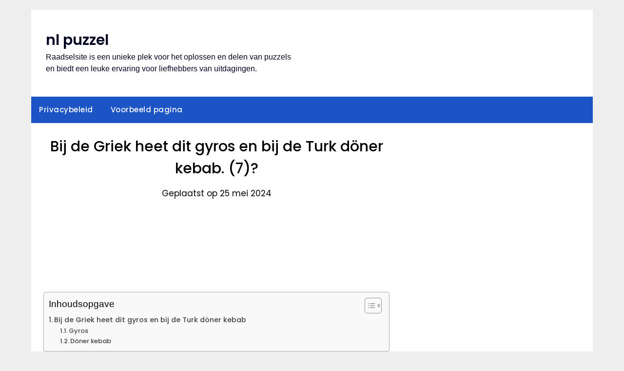

--- FILE ---
content_type: text/html; charset=utf-8
request_url: https://www.google.com/recaptcha/api2/aframe
body_size: 267
content:
<!DOCTYPE HTML><html><head><meta http-equiv="content-type" content="text/html; charset=UTF-8"></head><body><script nonce="p_CWD_UJlSZmpyP4hmBeuA">/** Anti-fraud and anti-abuse applications only. See google.com/recaptcha */ try{var clients={'sodar':'https://pagead2.googlesyndication.com/pagead/sodar?'};window.addEventListener("message",function(a){try{if(a.source===window.parent){var b=JSON.parse(a.data);var c=clients[b['id']];if(c){var d=document.createElement('img');d.src=c+b['params']+'&rc='+(localStorage.getItem("rc::a")?sessionStorage.getItem("rc::b"):"");window.document.body.appendChild(d);sessionStorage.setItem("rc::e",parseInt(sessionStorage.getItem("rc::e")||0)+1);localStorage.setItem("rc::h",'1769498603727');}}}catch(b){}});window.parent.postMessage("_grecaptcha_ready", "*");}catch(b){}</script></body></html>